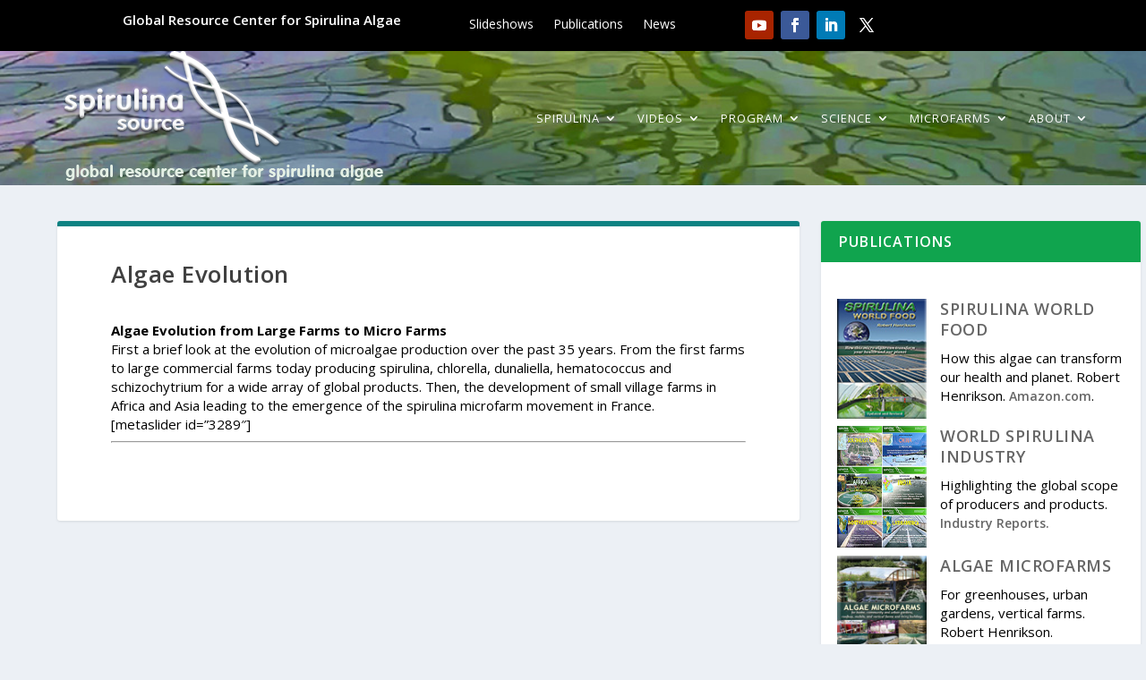

--- FILE ---
content_type: text/css
request_url: https://www.spirulinasource.com/wp-content/themes/spirulinasource/style.css?ver=4.17.6.1657923843
body_size: 520
content:
/*
Theme Name: Extra Child
Theme URI: http://www.elegantthemes.com/gallery/extra/
Template: Extra
Author: Elegant Themes
Author URI: http://www.elegantthemes.com
Description: Extra
Version: 4.17.6.1657923843
Updated: 2022-07-15 22:24:03

*/
/* set widget title background color to green */
.et_pb_widget .widgettitle, .et_pb_widget .wp-block-group__inner-container>h2, .et_pb_widget .wp-block-group__inner-container>h3 {
	background: #10a44e;}

/* footer background green */
#footer {
	background: #6c8c7d;}

/* adjust width of sidebar from default 27% to 30% */
@media only screen and (min-width: 1025px){
.with_sidebar .et_pb_extra_column_sidebar {
    min-width: 32% !important;
    max-width: 30% !important;
    width: 30% !important;
    flex-basis: 30% !important;
	}}

.publications .textwidget {
    padding-left: 0px !important;
    padding-right: 0px !important;
}

/*.publications 	{z-index: -1 !important;}*/

/* form submit button */
.frm_button_submit {
	box-shadow: 0px 2px 18px 0px #0c71c3 !important;
}
/*settings for mobile only adjust Divi Menu module breakpoint*/
@media only screen and (max-width: 1140px) {
    .et_pb_menu .et_pb_menu__menu {
        display: none;
    }
    .et_mobile_nav_menu {
        display: block    }
	.mobile_menu_bar {margin-top: 50px;}
}

/*settings for desktop only*/
@media only screen and (min-width: 1141px) {
	.hide-on-desktop {display: none !important;}
}

/*add spacing to hamburger menu so centered vertically*/
@media screen and (min-width: 980px) and (max-width:1140px) {
	.mobile_menu_bar {margin-top: 50px;}
	.top-bar-section {display: none !important;}
}
/* center hamburger menu vertically */
@media screen and (max-width:980px) {
	.mobile_menu_bar {margin-top: 0px;}
}

/* remove vertical spacing after title on Divi pages */
.entry-content .et_pb_section_0 {padding-top: 0px !important;}
.et_pb_pagebuilder_layout .entry-title {padding-bottom: 15px !important;}



--- FILE ---
content_type: text/css
request_url: https://www.spirulinasource.com/wp-content/et-cache/1285/et-core-unified-tb-230450-tb-229807-deferred-1285.min.css?ver=1763258287
body_size: 704
content:
.et_pb_section_0_tb_header{padding-top:0px;padding-bottom:0px;margin-top:0px;margin-bottom:0px}.et_pb_section_0_tb_header.et_pb_section,.et_pb_social_media_follow_network_3_tb_header a.icon{background-color:#000000!important}.et_pb_row_0_tb_header{background-color:#000000;max-width:100%}.et_pb_row_0_tb_header.et_pb_row{padding-top:12px!important;padding-bottom:5px!important;margin-top:0px!important;margin-bottom:0px!important;padding-top:12px;padding-bottom:5px}.et_pb_text_0_tb_header.et_pb_text,.et_pb_menu_0_tb_header.et_pb_menu ul li a,.et_pb_menu_0_tb_header.et_pb_menu ul li.current-menu-item a,.et_pb_menu_1_tb_header.et_pb_menu ul li.current-menu-item a{color:#FFFFFF!important}.et_pb_text_0_tb_header{font-weight:600}.et_pb_menu_0_tb_header.et_pb_menu{background-color:rgba(255,255,255,0)}.et_pb_menu_0_tb_header.et_pb_menu .nav li ul,.et_pb_menu_0_tb_header.et_pb_menu .et_mobile_menu,.et_pb_menu_0_tb_header.et_pb_menu .et_mobile_menu ul{background-color:rgba(255,255,255,0)!important}.et_pb_menu_1_tb_header .et_pb_menu_inner_container>.et_pb_menu__logo-wrap,.et_pb_menu_1_tb_header .et_pb_menu__logo-slot,.et_pb_menu_0_tb_header .et_pb_menu_inner_container>.et_pb_menu__logo-wrap,.et_pb_menu_0_tb_header .et_pb_menu__logo-slot{width:auto;max-width:100%}.et_pb_menu_0_tb_header .et_pb_menu_inner_container>.et_pb_menu__logo-wrap .et_pb_menu__logo img,.et_pb_menu_0_tb_header .et_pb_menu__logo-slot .et_pb_menu__logo-wrap img,.et_pb_menu_1_tb_header .et_pb_menu_inner_container>.et_pb_menu__logo-wrap .et_pb_menu__logo img,.et_pb_menu_1_tb_header .et_pb_menu__logo-slot .et_pb_menu__logo-wrap img{height:auto;max-height:none}.et_pb_menu_0_tb_header .et_pb_menu__icon.et_pb_menu__search-button,.et_pb_menu_0_tb_header .et_pb_menu__icon.et_pb_menu__close-search-button,.et_pb_menu_0_tb_header .et_pb_menu__icon.et_pb_menu__cart-button,.et_pb_menu_0_tb_header .mobile_nav .mobile_menu_bar:before{color:#0d8282}div.et_pb_section.et_pb_section_1_tb_header{background-image:url(http://www.spirulinasource.com/wp-content/uploads/2022/07/PondWater1.jpg)!important}.et_pb_section_1_tb_header{padding-top:0px;padding-bottom:0px;z-index:11;position:relative}.et_pb_row_1_tb_header.et_pb_row{padding-top:0px!important;padding-bottom:0px!important;padding-top:0px;padding-bottom:0px}.et_pb_row_1_tb_header{max-width:100%}.et_pb_menu_1_tb_header.et_pb_menu ul li a{font-family:'Open Sans',Helvetica,Arial,Lucida,sans-serif;text-transform:uppercase;font-size:1vw;color:#FFFFFF!important;letter-spacing:1px}.et_pb_menu_1_tb_header{z-index:177;position:relative}.et_pb_menu_1_tb_header.et_pb_menu .nav li ul{background-color:#252630!important;border-color:#ffbe3e}.et_pb_menu_1_tb_header.et_pb_menu .et_mobile_menu{border-color:#ffbe3e}.et_pb_menu_1_tb_header.et_pb_menu .nav li ul.sub-menu a,.et_pb_menu_1_tb_header.et_pb_menu .et_mobile_menu a{color:#ffffff!important}.et_pb_menu_1_tb_header.et_pb_menu .nav li ul.sub-menu li.current-menu-item a{color:#ffbe3e!important}.et_pb_menu_1_tb_header.et_pb_menu .et_mobile_menu,.et_pb_menu_1_tb_header.et_pb_menu .et_mobile_menu ul{background-color:#252630!important}.et_pb_menu_1_tb_header .mobile_nav .mobile_menu_bar:before{color:#FFFFFF}.et_pb_menu_1_tb_header .et_pb_menu__icon.et_pb_menu__search-button,.et_pb_menu_1_tb_header .et_pb_menu__icon.et_pb_menu__close-search-button,.et_pb_menu_1_tb_header .et_pb_menu__icon.et_pb_menu__cart-button{font-size:16px;color:#252630}.et_pb_social_media_follow_network_0_tb_header a.icon{background-color:#a82400!important}.et_pb_social_media_follow_network_1_tb_header a.icon{background-color:#3b5998!important}.et_pb_social_media_follow_network_2_tb_header a.icon{background-color:#007bb6!important}@media only screen and (max-width:980px){.et_pb_section_1_tb_header{padding-top:30px;padding-bottom:15px}.et_pb_menu_1_tb_header.et_pb_menu ul li a{font-size:16px}.et_pb_menu_1_tb_header{margin-top:-22px!important}.et_pb_menu_1_tb_header.et_pb_menu ul li.current-menu-item a{color:#ffbe3e!important}}@media only screen and (min-width:768px) and (max-width:980px){.et_pb_section_0_tb_header{display:none!important}}@media only screen and (max-width:767px){.et_pb_section_0_tb_header{display:none!important}.et_pb_menu_1_tb_header.et_pb_menu ul li a{font-size:16px}}.et_pb_section_0,.et_pb_section_1{padding-right:0px;padding-left:0px}.et_pb_row_0.et_pb_row{padding-right:0px!important;padding-left:0px!important;padding-right:0px;padding-left:0px}.et_pb_blurb_0.et_pb_blurb .et_pb_module_header,.et_pb_blurb_0.et_pb_blurb .et_pb_module_header a,.et_pb_blurb_1.et_pb_blurb .et_pb_module_header,.et_pb_blurb_1.et_pb_blurb .et_pb_module_header a,.et_pb_blurb_2.et_pb_blurb .et_pb_module_header,.et_pb_blurb_2.et_pb_blurb .et_pb_module_header a,.et_pb_blurb_3.et_pb_blurb .et_pb_module_header,.et_pb_blurb_3.et_pb_blurb .et_pb_module_header a{font-size:18px}.et_pb_blurb_0 .et_pb_main_blurb_image .et_pb_image_wrap,.et_pb_blurb_1 .et_pb_main_blurb_image .et_pb_image_wrap,.et_pb_blurb_2 .et_pb_main_blurb_image .et_pb_image_wrap,.et_pb_blurb_3 .et_pb_main_blurb_image .et_pb_image_wrap{width:100px}